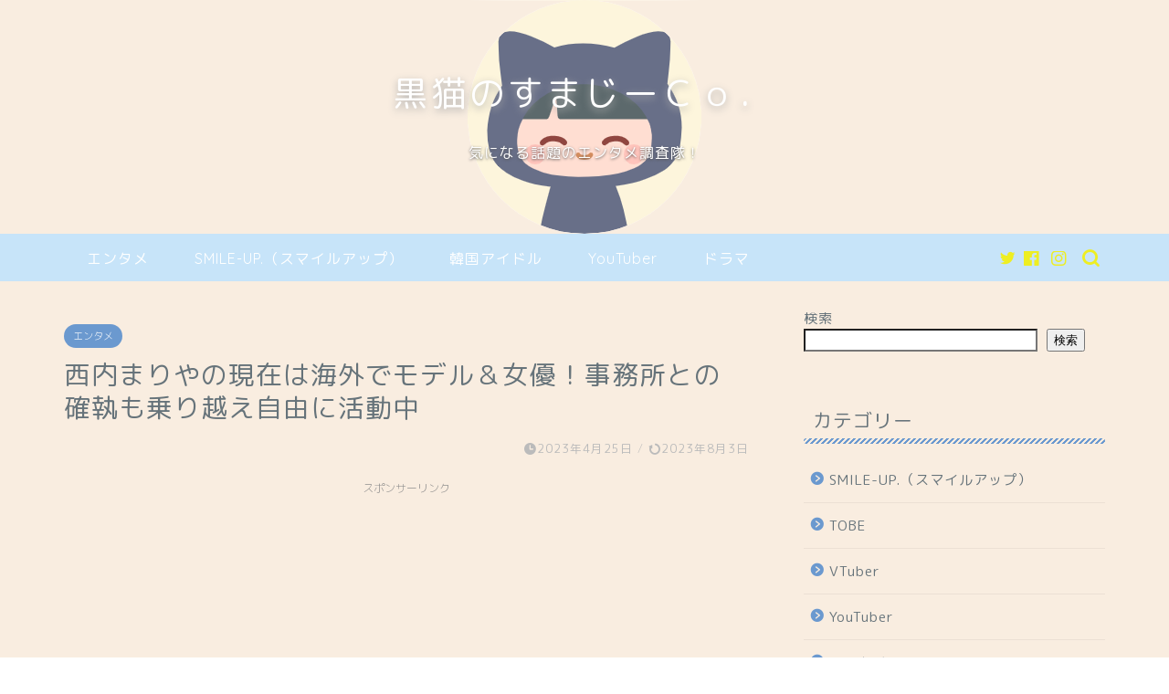

--- FILE ---
content_type: text/html; charset=utf-8
request_url: https://www.google.com/recaptcha/api2/aframe
body_size: 267
content:
<!DOCTYPE HTML><html><head><meta http-equiv="content-type" content="text/html; charset=UTF-8"></head><body><script nonce="6AcS4w0mhd2nk6dJyDvqCA">/** Anti-fraud and anti-abuse applications only. See google.com/recaptcha */ try{var clients={'sodar':'https://pagead2.googlesyndication.com/pagead/sodar?'};window.addEventListener("message",function(a){try{if(a.source===window.parent){var b=JSON.parse(a.data);var c=clients[b['id']];if(c){var d=document.createElement('img');d.src=c+b['params']+'&rc='+(localStorage.getItem("rc::a")?sessionStorage.getItem("rc::b"):"");window.document.body.appendChild(d);sessionStorage.setItem("rc::e",parseInt(sessionStorage.getItem("rc::e")||0)+1);localStorage.setItem("rc::h",'1769275505495');}}}catch(b){}});window.parent.postMessage("_grecaptcha_ready", "*");}catch(b){}</script></body></html>